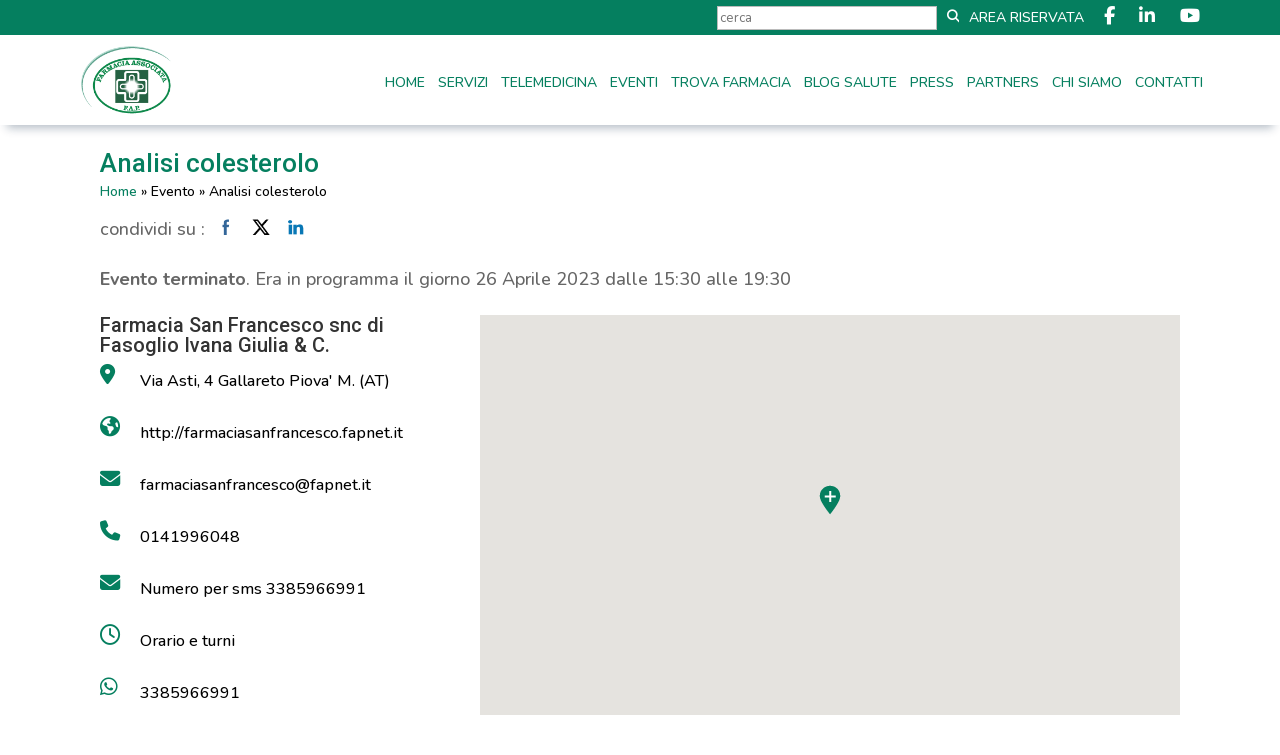

--- FILE ---
content_type: text/css
request_url: https://www.fapnet.it/wp-content/plugins/fapnet-manager/assets/css/admin.css?ver=6.7.2
body_size: 172
content:
.widefat tfoot td, .widefat th, .widefat thead td,
.widefat td, .widefat td ol, .widefat td p, .widefat td ul
{
    font-size:12px;
}
.documento-fds{
    background-color: #B4FFA8;
    display:block;
}
.documento-prev{
    background-color: #44916C;
    display:block;

}
.documento-prevnp{
    background-color:#ef9ba0;
    display:block;

}


--- FILE ---
content_type: text/css
request_url: https://www.fapnet.it/wp-content/themes/fapnet/style.css?ver=4.27.4
body_size: 2607
content:
/*
 Theme Name:     Fapnet DIVI
 Theme URI:      https://www.elegantthemes.com/gallery/divi/
 Description:    Divi Child Theme
 Author:         Elegant Themes
 Author URI:     https://www.elegantthemes.com
 Template:       Divi
 Version:        1.0.0
*/
 
 
/* =Theme customization starts here
------------------------------------------------------- */


.mappa_farmacie_wrapper{
    padding-right:15px;
}

.ui-datepicker {
    z-index:1000 !important;
    background-color: #057f5f;
}
.ui-datepicker a {
    color:white;
}
.ui-datepicker-title{
    text-align:center
}
.ui-datepicker-header{
    text-align: center;
}
.ui-datepicker-header a{
    margin:10px;
}
#form_cerca_farmacie select{
    border:0;
    height: 24px;
    padding: 0 0 0 5px;
    font-size:14px;
    width:90%;
}
#form_cerca_evento select{
    border:0;
    height: 24px;
    padding: 0 0 0 5px;
    font-size:14px;
}
.pagination-map-results li.page-item.active a{
    color:gray;
}
.filtro_container{
    float:left;
}

.social_share_list_holder ul li i, .social_share_list_holder>span{
    color:darkblue;
}

.filtro_container:nth-child(1) label{
    font-size:16px;
    margin-left:0;
    margin-right: 5px;
}
.filtro_container label{
    font-size:16px;
    margin-left:10px;
    margin-right: 5px;
}
.pagination {
    margin-bottom: 0;
}
#map {
 height: 400px;
 width: 100%;
}
.fullrow{
    width:100%;
}
.row-content-wrapper {
    width:100%;
    padding-left:20px;
    padding-right:20px;
}
.row-content-wrapper .box-wrapper4 {
    float:left;
    width:22%;
    padding:5px;
}
div.tool_ricerca_farmacie{
    padding:20px 10px 20px 10px;
    background-color: #7cb8ac;
    display: flex;
}
div.ricerca-farmacie-wrapper{
    width:25%;
    float:left;
}
div.mappa_ricerca_farmacie{
    width:75%;
    float:left;
}
#ricerca_in_corso{
    display:none;
}
.filtro_select{
    width:100%;
}
#do_map_filters{
    display:block;
    color:white;
    background-color:#057f5f;
    width:90%;
    margin:15px 3px 3px 3px;
}
.pagination ul li {
    float: left;
}
.pagination ul li.page-item > a{
    border: 2px solid #057f5f;
    background-color: #057f5f;
    width:60px;
    margin:3px;
    display:block;
    color:white;
}
.pagination ul {
    display: inline-block;
    list-style-type: none;
    margin: 0;
    padding: 0;
    width:auto;
}
.pagination_inner{
    padding:10px;
    width:100%;
    text-align: center;
}
.contatti_farmacia > div {
        content:" ";
        display: table;
    }
.box_farmacie,.box_eventi{
    margin:0 0 10px 0;
}
.box_farmacie:nth-child(2n+1){
    margin-right: 0;
}
.box_farmacie p,.box_eventi p{
    font-size:0.75em;
}
.box_farmacie {
    border: 1px solid green;
    padding: 15px;
    margin: 0.3em;
    width: 49%;
    float:left;
}
.box_eventi {
    border: 1px solid green;
    padding: 0 15px;
    margin: 0.3em;
    width: 49%;
    float:left;
}
.box_farmacie a ,.box_eventi a{
    color:black;
}
.contatti_farmacia span.q_font_awsome_icon{
    margin-right:10px;
}
.titolo_risultato_ricerca {
    min-height: 50px;
}
.titolo_risultato_ricerca h3{
    font-size:17px;
}
.qode_icon_shortcode.q_font_awsome_icon.fa-lg {
    float: left;
    display: inline;
    width: 40px;
}
.qode_icon_font_awesome{
    color:#057f5f;
}
 .form_ricerca_wrapper {
    background-color: #7cb8ac;
     color:black;
}
.nome_evento {
    background: #057f5f;
    padding: 10px;
    color: white;
    margin-left: -15px;
    margin-right: -15px;
}
 #do_event_filters{
     display: block;
     color: #ffffff;
     border-color: #057f5f;
     background-color: #057f5f;
     border-radius: 0px;
     -moz-border-radius: 0px;
     -webkit-border-radius: 0px;
     text-align: center;
 }
.form-group{
    padding-bottom: 10px;
}
#form_cerca_farmacie input[type=text] {
    border: 0;
    height: 24px;
    padding: 0 0 0 5px;
    font-size: 14px;
    width:90%;
}

#form_cerca_evento input[type=text] {
    border: 0;
    height: 24px;
    padding: 0 0 0 5px;
    font-size: 14px;
    width:100%;
}

.filtro {
    width: 100%;
    height: 25px;
}

.contenitore_dati_extra{
    padding:10px 15px 30px 15px;
}
.tabella-eventi-farmacia{
    border-collapse: collapse;
    display: table;
    width:100%;
    margin-bottom:30px;
}
.riga-eventi-farmacia, .riga-storico-eventi-farmacia{
    display: table-row;
}
.riga-eventi-farmacia:nth-child(even) {
    background-color:#A3CDDB;
}
.riga-eventi-farmacia:nth-child(odd) {
    background-color:#DFEDEE;
}
.riga-storico-eventi-farmacia:nth-child(even) {
    background-color:#DBDBDB;
}
.riga-storico-eventi-farmacia:nth-child(odd) {
    background-color:#F4F4F4;
}

.cella-eventi-farmacia-orario {
    display:table-cell;
    width:20%;
    text-align:center;
    padding:10px;
    font-size:18px;

}
.farm_info{
    font-size:0.9em;
}
.cella-eventi-farmacia-data a ,
.cella-eventi-farmacia-titolo a,
.container-singolo-servizio a,
.farm_info a
{
    color:black;
}

.cella-eventi-farmacia-data{
    display:table-cell;
    width:30%;
    padding:10px;
    font-size:18px;
    color:black;
}
.cella-eventi-farmacia-titolo{
    display:table-cell;
    width:50%;
    padding:10px;
    font-size:18px;
    color:black;

}

.info_evidenza {
    padding:10px;
    background-color: #057f5f;
    border-color:#057f5f;
    text-align: center;
    margin:auto;
    max-width: 300px;

}
.info_evidenza a {
    color:white;
}

.info_farmacia .separator {
       margin-bottom:20px;
   }
.info_farmacia h3 {
    margin-bottom:30px;
}
.contenitore_campi_form{
    padding-left:5px !important;
}
.mappa_inner{
    padding-right: 5px !important;
    padding-left: 5px !important;
}
.farma_data_mobile{
    display:none;
}
.elenco_servizi_farmacia{
    text-align:left;
    padding-left: 15px;
    padding-right: 15px;
}
.contenitore_storico_eventi{
    padding-top:15px;
    padding-bottom:0;
    text-align:left;
}
.contenitore_dati_extra{
    padding:10px 15px 30px 15px;
}

.elenco-servizi.container-singolo-servizio{
    height:280px;
    padding:10px;
    width:24%;
}
h5.latest_post_two_title.entry_title>a {
    color:#057f5f;
}
.container-singolo-servizio{
    width:32%;
    float:left;
    height:70px;
}
.container-singolo-servizio p{
    line-height: 0.85em;
}
.container-singolo-servizio p a{
    font-size:14px;

}
.container-singolo-servizio>div.vc_column-inner{
    margin-bottom:30px;
}
.container-singolo-servizio .icona_servizi{
    width: 30px;
}

.farmacia-subtitle{
    color:#057f5f;
    margin:20px 0 20px 0;
}

.report_eventi_farmacia{
    display:none;
}

.swiper {
  max-width: 600px;
    width:100%;
  max-height: 400px;
}

.et_pb_post_content > .small-button.small {
    display: inline-block;
    background: #057f5f;
    color: white;
    padding: 10px;
}
    /* Added text styling for "Scarica PDF" link */

.et_pb_post_content > .small-button.small::after {
    content: "SCARICA PDF";
    font-weight: bold;
}

#search_hour {
    height:16px;
}

.singola_farmacia_turno{
    margin-bottom:20px;
    float:left;
    width:50%;
}


.mappa_farmacia > a, .telefono_farmacia_turno> a {
    text-decoration:underline;
}

.div_form_turni{
    padding:10px;
    background-color:#7cb8ac;
}

.single_field_wrapper{
    margin-bottom:15px;
}

.singola_farmacia_turno >  .vc_column-inner{
    width:auto !important;
    padding:10px;
}

.turno_inner{
    margin:10px;
    border:1px solid #057f5f;
}


#ricerca_in_corso{
    display:none;
}
.qbutton{
    color: #ffffff;
    border-color: #057f5f;
    background-color: #057f5f;
    border-radius: 0px;
    -moz-border-radius: 0px;
    -webkit-border-radius: 0px;
    margin:10px;
    padding:5px;
}
.qbutton .fa {
    color:white;
    margin-left:5px;
}
.norm_row.sfsi_wDiv{
    text-align:right !important;
}


@media only screen and (max-width: 1024px) {
    .box_eventi, .box_farmacie {
        border: 1px solid green;
        margin: 0.3em 0.1em;
        width: 100%;
        float:left;
        padding: 0px 15px;

    }
}

@media only screen and (max-width: 820px) {
    #form_cerca_farmacie input[type=text], #form_cerca_evento input[type=text] {
        width:100%;
        padding:10px 15px;
    }
    .elenco-servizi.container-singolo-servizio {
        height:240px;
    }
}

@media only screen and (max-width: 768px) {
    /* Add your mobile-specific styles below */

    .attachment-medium.size-medium.wp-post-image{
        float:none;
        width:100%;
    }

    #form_cerca_farmacie input[type=text], #form_cerca_evento input[type=text] {
        font-size: 12px;
        height: 20px;
        padding: 0 0 0 5px;
        width:100%;
    }

    .mappa_farmacie_wrapper {
        padding-right: 10px;
    }

    .pagination {
        font-size: 14px;
    }

    #map {
        height: 300px;
    }

    .row-content-wrapper .box-wrapper4 {
        width: 100%;
        padding: 10px 0;
    }

    div.tool_ricerca_farmacie {
        flex-direction: column;
        padding: 15px;
    }

    div.ricerca-farmacie-wrapper, div.mappa_ricerca_farmacie {
        width: 100%;
        float: none;
    }

    #do_map_filters {
        width: 100%;
        margin: 10px 0;
    }

    .filtro {
        width:100%;
    }
    .filtro_select {
        width: 100%;
    }
    .box_farmacie {
        border: 1px solid green;
        margin: 0.3em;
        width: 100%;
        float:left;
        padding: 10px 15px;

    }
    .box_eventi {
        border: 1px solid green;
        margin: 0.3em 0.1em;
        width: 100%;
        float:left;
        padding: 0px 15px;

    }
    .pagination ul li.page-item > a{
        border: 2px solid #057f5f;
        background-color: #057f5f;
        width:30px;
        margin:3px;
        display:block;
        color:white;
    }
    .cella-eventi-farmacia-titolo ,.cella-eventi-farmacia-orario ,.cella-eventi-farmacia-data{
          padding:3px;
    }
    .report_eventi_farmacia{
      padding-left:0;
      padding-right:0;
    }
    .report_eventi_farmacia.pagination-wrapper{
      margin:0;
    }
    .farma_data_mobile{
      display:inline;
    }
    .farma_data_desktop{
      display:none;
    }
    .cella-eventi-farmacia-orario {
      display:table-cell;
      width:35%;
      text-align:right;
      padding:3px;

    }
    .cella-eventi-farmacia-data{
      display:table-cell;
      width:15%;
      padding:3px;

    }
    .cella-eventi-farmacia-titolo{
      display:table-cell;
      width:50%;
      padding:3px;

    }
    .elenco-servizi.container-singolo-servizio{
        width:100%;

    }
    .container-singolo-servizio{
        width:100%;
    }
    .singola_farmacia_turno{
        margin-bottom:20px;
        width:100%;
    }
}



--- FILE ---
content_type: application/javascript
request_url: https://www.fapnet.it/wp-content/themes/fapnet/js/fapmap.js?ver=6.7.2
body_size: 3245
content:
var farma_places=[];
var marker_list=[];
var lastOpenInfoWindows='';
var map='';
var FapSelfinfoWindow='';
var FapSelfGeocoder='';
var FapCurrentSelfPosition=false;
var fap_center_latitude = 44.90727270000001;
var fap_center_longitude = 8.611679600000002;
var posizione_iniziale = {lat: fap_center_latitude, lng: fap_center_longitude};

jQuery(document).ready(function(){
    jQuery('#fake_data_inizio').datepicker( { dateFormat: "dd/mm/yy", altFormat:"yymmdd", altField:"#data_inizio",      changeMonth: true,
          changeYear: true });
    jQuery('#fake_data_fine').datepicker( { dateFormat: "dd/mm/yy", altFormat:"yymmdd", altField:"#data_fine",      changeMonth: true,
          changeYear: true });

    jQuery('#controllo_storico_eventi').on('click',function(e){
        e.preventDefault();
        jQuery('.report_eventi_farmacia').toggle('show');
    });
    jQuery('#more_intro_text').on('click',function(e){
        e.preventDefault();
        jQuery('.in_text_fulltext').toggle('show');
    });

    jQuery('#lapiuvicina').on('click',function(e){
    e.preventDefault();
       report_ricerca("load");

       var geook=false;

       // Try HTML5 geolocation.
       if (navigator.geolocation) {
         navigator.geolocation.getCurrentPosition(function(position) {
            FapCurrentSelfPosition = {
             lat: position.coords.latitude,
             lng: position.coords.longitude
           };

             geocodeLatLng( map);
             FapSelfinfoWindow.setPosition(FapCurrentSelfPosition);
             FapSelfinfoWindow.setContent('La tua posizione');

             var data = {
                 'action': 'fap_search_farma',
                 'filtro_servizio':jQuery('#filtro_servizio').val(),
                 'filtro_raggio': jQuery('#filtro_raggio').val(),
                 'filtro_nome': jQuery('#filtro_nome').val()
             };
              data['search_lat']= FapCurrentSelfPosition.lat;
              data['search_lng']= FapCurrentSelfPosition.lng;
         //  infoWindow.open(map);
             jQuery("#filtro_raggio").val(2);
             ajax_mapload_by_filter(data);
         }, function() {
           handleLocationError(true, map.getCenter());
         });
       } else {

         // Browser doesn't support Geolocation
         handleLocationError(false, map.getCenter());
       }

   })

    jQuery('#do_event_filters').on('click', function (e) {
              e.preventDefault();
              report_ricerca("load");
              fap_ricerca_html_loader();
              var data = {
                  'action': 'fap_search_events_onmap',
                  'tipo_evento': jQuery('#tipo_evento').val(),
                  'data_inizio': jQuery('#data_inizio').val(),
                  'data_fine': jQuery('#data_fine').val(),
                  'page': 1,
                  'reload':1
              };
              jQuery.post(fapmap.ajax_url, data, function (response) {

                  jQuery('#html_risultato_ricerca').html(response);
                  report_ricerca("");

              });
          });

    jQuery('#html_risultato_ricerca').on('click','.altri_turni',function(e){

        e.preventDefault();
        jQuery(this).css('display','none');
        report_ricerca("load");

        var current_page=jQuery('#current_page').val();
        var new_page=parseInt(current_page)+1;
        var data = {
                'action': 'fap_search_farmaturno',
                'search_day': jQuery('#search_day').val(),
                'search_hour': jQuery('#search_hour').val(),
                'search_lat': jQuery('#search_lat').val(),
                'search_lng': jQuery('#search_lng').val(),
                'page': new_page
           };
        jQuery.post(fapmap.ajax_url, data, function(response) {
            report_ricerca("update",'');

        jQuery('#html_risultato_ricerca').append(response);
        jQuery('#current_page').val(new_page);
        });
    });


});


function init_search_turni(){
    var options = {
        'strictBounds': false,
        'componentRestrictions' : {'country': ['it']}
    };
    var fap_user_input = document.getElementById('filtro_vicino_a');
    var autocomplete = new google.maps.places.Autocomplete(fap_user_input,options);

    autocomplete.setTypes([]);
    autocomplete.addListener('place_changed', function() {
       var place = autocomplete.getPlace();
       set_chosen_cords(place.geometry.location.lat(), place.geometry.location.lng())
    });


    jQuery('#lapiuvicinaditurno').on('click',function(e){
        e.preventDefault();
        FapSelfGeocoder = new google.maps.Geocoder;
        FapSelfinfoWindow = new google.maps.InfoWindow;

        // Try HTML5 geolocation.
          if (navigator.geolocation) {
            navigator.geolocation.getCurrentPosition(function(position) {
               FapCurrentSelfPosition = {
                lat: position.coords.latitude,
                lng: position.coords.longitude
              };

              FapSelfGeocoder.geocode({'location': FapCurrentSelfPosition}, function(results, status) {
              if (status === 'OK') {
                if (results[0]) {

                  jQuery('#filtro_vicino_a').val(results[0].formatted_address);
                    set_chosen_cords(FapCurrentSelfPosition.lat,FapCurrentSelfPosition.lng);

                } else {
                  window.alert('Località sconosciuta');
                }
              } else {
                window.alert('Geocoder ha fallito: ' + status);
              }
            });
            }, function() {
         //     handleLocationError(true, map.getCenter());
                alert("Impossibile rilevare la tua posizione");

            });
          } else {

            // Browser doesn't support Geolocation
           // handleLocationError(false, map.getCenter());
              alert("Il tuo browser non supporta la geolocalizzazione");
          }
    });

    jQuery('#do_turni_filters').on('click',function(e){
        e.preventDefault();
        jQuery('#current_page').val(1);
        var data = {
             'action': 'fap_search_farmaturno',
             'search_day': jQuery('#search_day').val(),
             'search_hour': jQuery('#search_hour').val(),
            'search_lat': jQuery('#search_lat').val(),
            'search_lng': jQuery('#search_lng').val(),

        };


        jQuery.post(fapmap.ajax_url, data, function(response) {
            jQuery('#html_risultato_ricerca').html(response);

        });

    });



}


function create_fap_marker(location) {
console.log(location[2]+' '+location[3]);
      var marker = new google.maps.Marker({
          position: {lat: location[2], lng:location[3]},
          map: map,
          title: location[1],
          icon: fap_marker_icon,
      });
        marker.info = new google.maps.InfoWindow({
           content: "<a href='"+location[4]+"'>"+location[1]+"</a>",
         });
    google.maps.event.addListener(marker, 'click', function() {
                      if (lastOpenInfoWindows) {
                          lastOpenInfoWindows.close();
                      }
                      lastOpenInfoWindows = this.info;
                      thethumb = marker.thethumb;
                      this.info.open(map, this);
                      map.setCenter(this.getPosition());

                  });
      marker_list.push(marker);
      return marker;

}
function set_chosen_cords(lat,lng){

    jQuery('#search_lat').val(lat);
    jQuery('#search_lng').val(lng);

}

function report_ricerca(a,str){
    switch(a){
        case 'load':
            var html="<img src='"+fapmap.ajax_loader+"'>";
            jQuery("#ricerca_in_corso").css('display','inline');
            jQuery("#do_map_filters").css('display','none');
            jQuery("#do_event_filters").css('display','none');

            break;
        case 'update':
            var html=str;
            jQuery("#ricerca_in_corso").css('display','none');
            jQuery("#do_map_filters").css('display','block');
            jQuery("#do_event_filters").css('display','block');

            break;

    }
    jQuery('#report_ricerca').html(html);
}

function fap_ricerca_html_loader(){
    var html="<div style='width:100%;text-align:center'><img src='"+fapmap.ajax_loader+"'></div>";
    jQuery('#html_risultato_ricerca').html(html);
}

function get_fap_map_events(data){
    jQuery.post('/ajax-no-wp.php', data, function(response) {
        response = jQuery.parseJSON(response);

        while(marker_list.length){
            marker_list.pop().setMap(null);
        }


        var bounds = new google.maps.LatLngBounds();
        var lastOpenInfoWindows = null;
         if( response.json_farma != null && response.json_farma.length > 0) {
             report_ricerca("update",'trovate '+response.json_farma.length+' farmacie');
console.log('trovate '+response.json_farma.length);

             for (var i = 0; i < response.json_farma.length; i++) {
                 console.log('marker for '+response.json_farma[i]);

                 var marker = create_fap_marker(response.json_farma[i]);
                 bounds.extend(marker.getPosition());
                 marker_list.push(marker);
             }
             map.fitBounds(bounds);

         } else {
              var search_lat =jQuery('#search_lat').val();
             var search_lng =jQuery('#search_lng').val();

             if(search_lat != '' && search_lng!='' ) {
                 map.setCenter(new google.maps.LatLng(jQuery('#search_lat').val(),jQuery('#search_lng').val()));
             }  else if(FapCurrentSelfPosition.lat!=''){
                 map.setCenter(FapCurrentSelfPosition.lat,FapCurrentSelfPosition.lat);

             } else {
                map.setCenter(new google.maps.LatLng(posizione_iniziale));
             }
             report_ricerca('update','Nessun risultato trovato , prova a cambiare i parametri della tua ricerca');
         }

         jQuery('#html_risultato_ricerca').html(response.html);


    });
}

function ajax_mapload_by_filter(forced_data){
    report_ricerca("load");
    fap_ricerca_html_loader();
    if(!forced_data){

        var data = {
            'action': 'fap_search_farma',
            'filtro_servizio':jQuery('#filtro_servizio').val(),
            'filtro_raggio': jQuery('#filtro_raggio').val(),
            'filtro_nome': jQuery('#filtro_nome').val(),
            'dohtml':2
        };

       if(''==jQuery('#filtro_vicino_a').val()){
           jQuery('#search_lat').val('');
           jQuery('#search_lng').val('');
       }
       if(jQuery('#search_lat').val() && jQuery('#search_lng').val() ){
         data['search_lat']= jQuery('#search_lat').val(),
         data['search_lng']= jQuery('#search_lng').val()

       }
    } else data = forced_data;

     get_fap_map_events(data);
}

function handleLocationError(browserHasGeolocation, pos) {
    FapSelfinfoWindow.setPosition(pos);
    FapSelfinfoWindow.setContent(browserHasGeolocation ?
                              'Errore: la geolocalizzazione non ha funzionato' :
                              'Errore: il tuo browser non supporta la geolocalizzazione');
    FapSelfinfoWindow.open(map);
      }

function geocodeLatLng(map) {

    FapSelfGeocoder.geocode({'location': FapCurrentSelfPosition}, function(results, status) {
          if (status === 'OK') {
            if (results[0]) {
              var my_marker = new google.maps.Marker({
                position: FapCurrentSelfPosition,
                map: map
              });
              jQuery('#filtro_vicino_a').val(results[0].formatted_address);
                set_chosen_cords(FapCurrentSelfPosition.lat,FapCurrentSelfPosition.lng);
                map.setZoom(11);

            } else {
              window.alert('Località sconosciuta');
            }
          } else {
            window.alert('Geocoder ha fallito: ' + status);
          }
        });
      }

function prepareDataForAjaxMap(){
    var data = {
        'action': 'fap_search_farma',
        'filtro_servizio':jQuery('#filtro_servizio').val(),
        'filtro_raggio': jQuery('#filtro_raggio').val(),
        'filtro_nome': jQuery('#filtro_nome').val()
    };

   if(''==jQuery('#filtro_vicino_a').val()){
       jQuery('#search_lat').val('');
       jQuery('#search_lng').val('');
   }
   if(jQuery('#search_lat').val() && jQuery('#search_lng').val() ){
     data['search_lat']= jQuery('#search_lat').val(),
     data['search_lng']= jQuery('#search_lng').val()

   }
   return data;
}

function initFapMap(){

    jQuery(window).keydown(function(event){
        if(event.keyCode == 13) {
          event.preventDefault();
          return false;
        }
      });

    map = new google.maps.Map(document.getElementById('map'), {
        zoom: 9,
      //  minZoom: 9,
        center: posizione_iniziale,
        mapTypeId : 'hybrid',
    });


    FapSelfGeocoder = new google.maps.Geocoder;
    FapSelfinfoWindow = new google.maps.InfoWindow;


        for (var i = 0; i < farma_places.length; i++) {
            create_fap_marker(farma_places[i]);
        }



    var fap_user_input = document.getElementById('filtro_vicino_a');
    var options = {
        'strictBounds': false,
        'bounds':new google.maps.LatLng(fap_center_latitude,fap_center_longitude),
        'componentRestrictions' : {'country': ['it']}
    };

    var autocomplete = new google.maps.places.Autocomplete(fap_user_input,options);
    autocomplete.bindTo('bounds', map);
    autocomplete.setTypes([]);
    autocomplete.addListener('place_changed', function() {
       var place = autocomplete.getPlace();
       set_chosen_cords(place.geometry.location.lat(), place.geometry.location.lng())
    });

    jQuery('#filtro_vicino_a').on('change',function(){
       var near_to = jQuery('#filtro_vicino_a').val();
       if("" != near_to) {
           jQuery("#filtro_raggio").val(2);
       } else  jQuery("#filtro_raggio").val("");
    });


    jQuery('#undo_map_filters').on('click',function(e) {
        e.preventDefault();
        var data = {
               'action': 'fap_search_farma',
           };

        get_fap_map_events(data);
        report_ricerca("load");

        jQuery('#search_lat').val('');
        jQuery('#search_lng').val('');
        jQuery('#search_lat').val('');
        jQuery('#filtro_vicino_a').val('');
        jQuery('#filtro_raggio').val(2);
        jQuery('#filtro_servizio').val('');
        jQuery('#filtro_nome').val('');

    });


    jQuery('#do_map_filters').on('click',function(e){
        e.preventDefault();
        ajax_mapload_by_filter();
     });



    }
